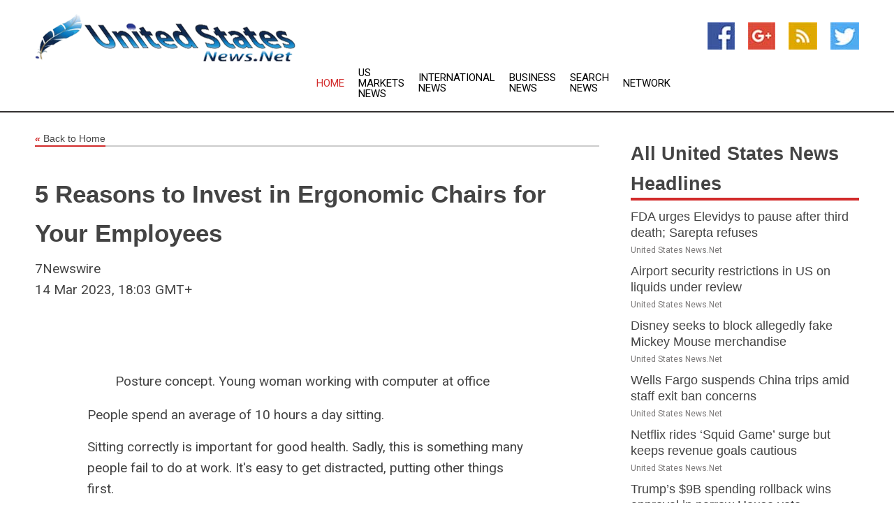

--- FILE ---
content_type: text/html; charset=utf-8
request_url: https://www.unitedstatesnews.net/news/273627987/5-reasons-to-invest-in-ergonomic-chairs-for-your-employees
body_size: 14440
content:
<!doctype html>
<html lang="en">
<head>
    <meta name="Powered By" content="Kreatio Platform" />
  <link rel="canonical" href="https://www.unitedstatesnews.net/news/273627987/5-reasons-to-invest-in-ergonomic-chairs-for-your-employees"/>
  <meta charset="utf-8"/>
  <meta http-equiv="X-UA-Compatible" content="IE=edge"/>
  <meta name="viewport" content="width=device-width, initial-scale=1, maximum-scale=1, user-scalable=no"/>
    <title>5 Reasons to Invest in Ergonomic Chairs for Your Employees</title>
  <meta name="title" content="5 Reasons to Invest in Ergonomic Chairs for Your Employees">
  <meta name="description" content="Posture concept. Young woman working with computer at office   People spend an average of 10 hours a day sitting.   Sitting correctly is important for good health...."/>
  <meta name="keywords" content="us news, news us, united states, us, usa, america, us news, usa news, united states news, us news headlines, usa today, cnn, cbs news, abc news, fox news, the white house, president of the us, george w. bush, nfl, mlb, nba, nhl, college sports, usa today newspaper, national football league, major league baseball, national hockey league, new york stock exchange, us markets, nasdaq, travel, us hotels, us, us newspapers, us media, united states, us newspapers, united states newspapers, finance, business, us weather, united states weather, united states newspapers, american newspapers, us sports, map of us, us news, united states map, us airlines, us rotary clubs, us rotary meeting times, currencies, ustv guide, television, schedules, us dollar, us newspaper, us news paper, news about us, usa newspapers"/>
  <meta name="news_keywords" content="us news, news us, united states, us, usa, america, us news, usa news, united states news, us news headlines, usa today, cnn, cbs news, abc news, fox news, the white house, president of the us, george w. bush, nfl, mlb, nba, nhl, college sports, usa today newspaper, national football league, major league baseball, national hockey league, new york stock exchange, us markets, nasdaq, travel, us hotels, us, us newspapers, us media, united states, us newspapers, united states newspapers, finance, business, us weather, united states weather, united states newspapers, american newspapers, us sports, map of us, us news, united states map, us airlines, us rotary clubs, us rotary meeting times, currencies, ustv guide, television, schedules, us dollar, us newspaper, us news paper, news about us, usa newspapers" />
  <meta name="robots" content="index, follow" />
  <meta name="revisit-after" content="1 Day" />
  <meta property="og:title" content="5 Reasons to Invest in Ergonomic Chairs for Your Employees" />
  <meta property="og:site_name" content="United States News" />
  <meta property="og:url" content="https://www.unitedstatesnews.net/news/273627987/5-reasons-to-invest-in-ergonomic-chairs-for-your-employees" />
  <meta property="og:description" content="Posture concept. Young woman working with computer at office   People spend an average of 10 hours a day sitting.   Sitting correctly is important for good health...."/>
  <meta property="og:image" content="" />
  <meta property="og:type" content="article" />
  <meta property="og:locale" content="en_US" />
  <meta name="twitter:card" content="summary_large_image" />
  <meta name="twitter:site" content="@United States News" />
  <meta name="twitter:title" content="5 Reasons to Invest in Ergonomic Chairs for Your Employees" />
  <meta name="twitter:description" content="Posture concept. Young woman working with computer at office   People spend an average of 10 hours a day sitting.   Sitting correctly is important for good health...."/>
  <meta name="twitter:image" content="" />

  <link rel="shortcut icon" href="https://assets.kreatio.net/web/newsnet/favicons/favicon.ico"/>
  <link rel="stylesheet" type="text/css" href="https://assets.kreatio.net/web/newsnet/css/foundation.min.css">
  <link rel="stylesheet" type="text/css" href="https://assets.kreatio.net/web/newsnet/css/red_style.css">
  <link rel="stylesheet" type="text/css" href="https://cdnjs.cloudflare.com/ajax/libs/font-awesome/4.6.3//css/font-awesome.css">
  <script src="https://assets.kreatio.net/web/newsnet/js/app.js"></script>
  <link rel="stylesheet" href="https://cdnjs.cloudflare.com/ajax/libs/tinymce/6.8.2/skins/ui/oxide/skin.min.css">
  <script async src='https://securepubads.g.doubleclick.net/tag/js/gpt.js'></script>
  <script src='https://www.google.com/recaptcha/api.js'></script>
  <script>window.googletag = window.googletag || {cmd: []};
  googletag.cmd.push(function () {
      googletag.defineSlot('/21806386006/Bigpond_TOP/uaenews.net', [[970, 250], [728, 90], [970, 90]], 'div-gpt-ad-3852326-1')
          .addService(googletag.pubads());
      googletag.defineSlot('/21806386006/Bigpond_TOP/uaenews.net', [[300, 250], [300, 600], [160, 600], [120, 600], [320, 50]], 'div-gpt-ad-3852326-2')
          .addService(googletag.pubads());
      googletag.defineOutOfPageSlot('/21806386006/Bigpond_TOP/uaenews.net', 'div-gpt-ad-3852326-3')
          .addService(googletag.pubads());
      googletag.defineSlot('/21806386006/Bigpond_TOP/uaenews.net', [[1, 1]], 'div-gpt-ad-3852326-4')
          .addService(googletag.pubads());

      googletag.pubads().enableSingleRequest();
      googletag.pubads().collapseEmptyDivs();
      googletag.pubads().setCentering(true);
      googletag.enableServices();
  });</script>
  <script async src="https://paht.tech/c/uaenews.net.js"></script>

  <script type="text/javascript">
      window._mNHandle = window._mNHandle || {};
      window._mNHandle.queue = window._mNHandle.queue || [];
      medianet_versionId = "3121199";
  </script>
    <!-- taboola-->
    <script type="text/javascript">
        window._taboola = window._taboola || [];
        _taboola.push({article: 'auto'});
        !function (e, f, u, i) {
            if (!document.getElementById(i)) {
                e.async = 1;
                e.src = u;
                e.id = i;
                f.parentNode.insertBefore(e, f);
            }
        }(document.createElement('script'),
            document.getElementsByTagName('script')[0],
            '//cdn.taboola.com/libtrc/newsnet-network/loader.js',
            'tb_loader_script');
        if (window.performance && typeof window.performance.mark == 'function') {
            window.performance.mark('tbl_ic');
        }
    </script>
    <!--taboola-->
  <style>
      .tox .tox-statusbar {
          display: none !important;
      }
      .red{
          color: red;
      }
      .text h1,
      .text h2,
      .text h3,
      .text h4,
      .text h5,
      .text h6{
          font-size: 24px !important;
          font-weight: 700 !important;
      }
  </style>
</head>
<body>
<!-- header -->
  <!-- Component :: Main-Header--> 
<div class="row expanded header">
  <div class="large-4 columns logo hide-for-small-only">
    <a href="/"><img src="https://assets.kreatio.net/nn_logos/united-states-news.png" alt="United States News"></a></div>

  <div class="large-6 columns navigation">
    <div class="title-bar show-for-small-only"
         data-responsive-toggle="navigation-menu" data-hide-for="medium">
      <button class="menu-icon" type="button" data-toggle></button>
      <div class="title-bar-title" style="margin: 0 20px;">
        <a href="/"><img width="200px" src="https://assets.kreatio.net/nn_logos/united-states-news.png"></a>
      </div>
    </div>
    <div class="top-bar" id="navigation-menu">
      <div class="top-bar-left">
        <ul class="dropdown menu" data-dropdown-menu>
          <li class="active"><a href="/">Home</a></li>
            <li>
              <a href="/category/us-markets-news">US Markets
                News</a>
            </li>
            <li>
              <a href="/category/breaking-international-news">International
                News</a>
            </li>
            <li>
              <a href="/category/breaking-business-news">Business
                News</a>
            </li>
          <li><a href="/archive">Search News</a></li>
          <li><a href="http://www.themainstreammedia.com/">Network</a></li>
        </ul>
      </div>
    </div>
  </div>

  <div class="large-2 columns socail_icon hide-for-small-only">
    <ul class="menu float-right">
      <li><a href="http://www.facebook.com/pages/United-States-NewsNet/151185874927570" target="_blank"><img
        src="https://assets.kreatio.net/web/newsnet/images/facebook.jpg"
        alt="facebook"></a></li>
      <li><a href="https://plus.google.com/117578942167075253906" target="_blank"><img
        src="https://assets.kreatio.net/web/newsnet/images/google_pls.jpg"
        alt="google"></a></li>
      <li><a href="https://feeds.unitedstatesnews.net/rss/420d9e49bcaa69d0" target="_blank"><img
        src="https://assets.kreatio.net/web/newsnet/images/rss_feed.jpg"
        alt="rss"></a></li>
      <li><a href="https://twitter.com/usnewsnow" target="_blank"><img
        src="https://assets.kreatio.net/web/newsnet/images/twitter.jpg"
        alt="twitter"></a></li>
    </ul>
      <!-- Component :: Header-Date--> 
<div class="remote_component" id = 587f77c1-772e-d205-d833-e133cfdf98e0></div>


  </div>
</div>


<!-- End of header -->

<!-- Ads -->
<div class="row expanded ad_temp">

  <!-- Ad 728x90 (TOP) -->
  <div
    class="large-12 medium-12 columns text-left top_add hide-for-small-only">

    <center>
      <div id='div-gpt-ad-3852326-1'>
        <script>
            googletag.cmd.push(function () {
                googletag.display('div-gpt-ad-3852326-1');
            });
        </script>
      </div>
    </center>

  </div>
  <!-- End of ad -->

</div>
<!-- End of ads -->


<div class="row expanded content">
  <div class="large-9 medium-8 columns left_content">
    <div class="row expanded breadcrum">
      <div class="large-12 medium-12 columns">
        <h4>
          <span><a href="/"><i>«</i>Back to Home</a></span>
        </h4>
      </div>
    </div>
    <div class="row expanded single_news">
  <div class="large-12 columns">
    <div class="article_image">
    </div>
    <div class="title_text">
      <h2>
        <a href="#">5 Reasons to Invest in Ergonomic Chairs for Your Employees</a>
      </h2>
      <p>7Newswire
        <br>14 Mar 2023, 18:03 GMT+
          </p>
    </div>
    <div class="detail_text">
      <div class="text">
            <p><figure id="attachment_34272" style="width: 736px" class="wp-caption alignnone"><figure class="tinymce-insert-asset-center" ><img class=" wp-image-34272" src="https://www.7newswire.com/wp-content/uploads/2023/03/load-image-7.jpeg" alt="" width="736" height="560"></figure><figcaption class="caption">Posture concept. Young woman working with computer at office</figcaption></figure></p>
<p>People spend an average of 10 hours a day sitting.</p>
<p>Sitting correctly is important for good health. Sadly, this is something many people fail to do at work. It's easy to get distracted, putting other things first.</p>
<p>Does your staff suffer from back or neck pain because of sitting in the wrong position at work? Have you noticed an increase in other medical issues among employees?</p>
<p>If the answer is yes, it's time for you to make a change. We'll describe the advantages of these ergonomic chairs and illustrate why bosses should invest in one for all employees.</p>
<p>Read on to learn more.</p><p><ol></p><p><li><strong> Provide Comfort</strong></li></p><p></ol></p><p>Ergonomic chairs provide a high level of comfort for employees. This is by helping improve their posture and providing optimal support where needed. They have settings that can be changed to fit different body sizes and shapes, as well as armrests and footrests that can be moved.</p>
<p>Furthermore, ergonomic solutions reduce the risk of experiencing back pains, which can be caused by sitting in poorly designed chairs for long hours. So, employees who spend most of their time at a desk or in a chair can benefit from ergonomic chairs. This gives them the support they need to keep their bodies in the right position.</p>
<p>When buying a chair, make sure to look for a company that has <a href="https://ergotronix.com/">Lift assist devices for manufacturing</a>. This is so it will be easy for you to look for other companies for essential chair parts.</p><p><ol start="2"></p><p><li><strong> Reduce Stress</strong></li></p><p></ol></p><p>Ergonomic chairs help reduce stress for employees in work environments. When workers' backs and necks are adequately supported, they can stay at their desks and work without getting tired or sore.</p>
<p>This leads to improved mental clarity, improved mood, and even less likelihood of feelings of <a href="https://www.emedihealth.com/mental-health/warning-signs-depression#types_of_depression">anxiety or depression</a>. In short, ergonomic chairs are an investment that can reduce stress and create a happier, healthier work environment.</p><p><ol start="3"></p><p><li><strong> Improve Productivity</strong></li></p><p></ol></p><p>Investing in ergonomic chairs for your employees can drastically improve productivity. It prevents physical strain on the spine and muscles, which means that employees can focus more on the tasks they need to get done.</p>
<p>Proper sitting results in better blood flow and more focus on the task. With less physical discomfort, employees can stay more focused on the job and get it done in less time. Buying ergonomic chairs is a great way to make sure your employees are happier and healthier, as well as more productive.</p><p><ol start="4"></p><p><li><strong> Reduce Absenteeism</strong></li></p><p></ol></p><p>Ergonomics chairs are an excellent investment for employers looking to reduce absenteeism. Ergonomic chairs can help prevent <a href="https://www.cdc.gov/workplacehealthpromotion/health-strategies/musculoskeletal-disorders/index.html">musculoskeletal disorders</a> that cause musculoskeletal pain. It also reduces lower back pain and even improves the alignment of the spine.</p>
<p>Employee engagement and morale can also be improved with ergonomic chairs. Getting your employees ergonomic chairs is a good way to cut down on absences and make the workplace better for everyone.</p><p><ol start="5"></p><p><li><strong> Less Risk Cost</strong></li></p><p></ol></p><p>Ergonomic chairs are a vital and cost-effective investment for the overall health of your employees. It can play an important role in the company's overall health and safety program.</p>
<p>Investing in ergonomic chairs for your employees can provide a healthier, more comfortable workplace and help reduce your overall risk cost.</p>
<p><strong>Invest in Ergonomic Chairs Today!</strong></p>
<p>By investing in ergonomic chairs for your employees, you can provide them with improved comfort and productivity, reduced strain and tension, increased morale, and much more.</p>
<p>Investing in the health and well-being of your employees is always a great idea that will pay you back in dividends!</p>
Do you want to find more helpful info? Check out more of our guides on our blog today! 
        <p></p>
      </div>
    </div>
  </div>
  <div class="large-12 medium-12 columns share_icon">
    <h3>
      <span><a href="#">Share article:</a></span>
    </h3>
    <div class="sharethis-inline-share-buttons"></div>
  </div>
  <div class="large-12 medium-12 columns hide-for-small-only">
    <div class="detail_text">
      <div id="contentad338226"></div>
      <script type="text/javascript">
          (function (d) {
              var params =
                  {
                      id: "d5a9be96-e246-4ac5-9d21-4b034439109c",
                      d: "ZGVsaGluZXdzLm5ldA==",
                      wid: "338226",
                      cb: (new Date()).getTime()
                  };

              var qs = [];
              for (var key in params) qs.push(key + '=' + encodeURIComponent(params[key]));
              var s = d.createElement('script');
              s.type = 'text/javascript';
              s.async = true;
              var p = 'https:' == document.location.protocol ? 'https' : 'http';
              s.src = p + "://api.content-ad.net/Scripts/widget2.aspx?" + qs.join('&');
              d.getElementById("contentad338226").appendChild(s);
          })(document);
      </script>
    </div>
  </div>
</div>

    <div class="column row collapse show-for-small-only">
      <div class="large-12 medium-12 columns">

        <div id='div-gpt-ad-3852326-2'>
          <script>
              googletag.cmd.push(function() {
                  googletag.display('div-gpt-ad-3852326-2');
              });
          </script>
        </div>

      </div>
    </div>
    <!-- Ad 600x250 -->
    <div class="row column collapse">
      <div class="large-12 medium-12 columns">

        <div id="318873353">
          <script type="text/javascript">
              try {
                  window._mNHandle.queue.push(function (){
                      window._mNDetails.loadTag("318873353", "600x250", "318873353");
                  });
              }
              catch (error) {}
          </script>
        </div>

      </div>
    </div>
    <!-- End of ad -->
    <!-- Taboola -->
    <div class="row column collapse">
  <div class="large-12 medium-12 columns">

    <div id="taboola-below-article-thumbnails"></div>
    <script type="text/javascript">
        window._taboola = window._taboola || [];
        _taboola.push({
            mode: 'alternating-thumbnails-a',
            container: 'taboola-below-article-thumbnails',
            placement: 'Below Article Thumbnails',
            target_type: 'mix'
        });
    </script>

  </div>
</div>

    <!-- Taboola -->
    <div class="row expanded moreus_news" ng-controller="MoreCtrl">
  <div class="large-12 medium-12 columns">
    <h3><span>More United States News</span></h3>
    <a href="/category/us-news" class="access_more">Access More</a>
  </div>
    <div class="large-6 columns">
        <div class="media-object">
          <div class="media-object-section">
            <a href="/news/278455917/fda-urges-elevidys-to-pause-after-third-death-sarepta-refuses">
              <img src="https://image.chitra.live/api/v1/wps/3c90723/2f40532a-cd98-4055-a53c-59c2a93f7f84/1/Serepta-1-200x200.jpg" width="153px">
            </a>
          </div>
          <div class="media-object-section">
            <h5><a title="" href="/news/278455917/fda-urges-elevidys-to-pause-after-third-death-sarepta-refuses">FDA urges Elevidys to pause after third death; Sarepta refuses</a>
</h5>
            <p class="date">United States News.Net</p>
          </div>
        </div>
        <div class="media-object">
          <div class="media-object-section">
            <a href="/news/278453367/airport-security-restrictions-in-us-on-liquids-under-review">
              <img src="https://image.chitra.live/api/v1/wps/853a88a/2054ffaf-2648-47d0-ae61-c2045d538516/2/6-liquids-1-200x200.jpg" width="153px">
            </a>
          </div>
          <div class="media-object-section">
            <h5><a title="" href="/news/278453367/airport-security-restrictions-in-us-on-liquids-under-review">Airport security restrictions in US on liquids under review</a>
</h5>
            <p class="date">United States News.Net</p>
          </div>
        </div>
        <div class="media-object">
          <div class="media-object-section">
            <a href="/news/278453434/disney-seeks-to-block-allegedly-fake-mickey-mouse-merchandise">
              <img src="https://image.chitra.live/api/v1/wps/1f5f5c9/b38566ec-eb12-4aa4-8d0a-fdb60b970b0c/1/8-Walt-Disney-200x200.jpg" width="153px">
            </a>
          </div>
          <div class="media-object-section">
            <h5><a title="" href="/news/278453434/disney-seeks-to-block-allegedly-fake-mickey-mouse-merchandise">Disney seeks to block allegedly fake Mickey Mouse merchandise</a>
</h5>
            <p class="date">United States News.Net</p>
          </div>
        </div>
        <div class="media-object">
          <div class="media-object-section">
            <a href="/news/278453348/wells-fargo-suspends-china-trips-amid-staff-exit-ban-concerns">
              <img src="https://image.chitra.live/api/v1/wps/683f983/c6aed239-67f3-434f-90f5-1e2fdf540c81/2/3-Wells-Fargo-200x200.jpg" width="153px">
            </a>
          </div>
          <div class="media-object-section">
            <h5><a title="" href="/news/278453348/wells-fargo-suspends-china-trips-amid-staff-exit-ban-concerns">Wells Fargo suspends China trips amid staff exit ban concerns</a>
</h5>
            <p class="date">United States News.Net</p>
          </div>
        </div>
        <div class="media-object">
          <div class="media-object-section">
            <a href="/news/278453312/netflix-rides-‘squid-game’-surge-but-keeps-revenue-goals-cautious">
              <img src="https://image.chitra.live/api/v1/wps/54e1a24/1d356666-0f99-464e-9b13-39495a85a103/2/2-Squid-Games-1-200x200.jpg" width="153px">
            </a>
          </div>
          <div class="media-object-section">
            <h5><a title="" href="/news/278453312/netflix-rides-‘squid-game’-surge-but-keeps-revenue-goals-cautious">Netflix rides ‘Squid Game’ surge but keeps revenue goals cautious</a>
</h5>
            <p class="date">United States News.Net</p>
          </div>
        </div>
        <div class="media-object">
          <div class="media-object-section">
            <a href="/news/278453359/trump’s-usd9b-spending-rollback-wins-approval-in-narrow-house-vote">
              <img src="https://image.chitra.live/api/v1/wps/55d061e/193f79d1-bfd4-4150-b35c-a96adc7c1466/2/8-Donald-Trump-200x200.jpg" width="153px">
            </a>
          </div>
          <div class="media-object-section">
            <h5><a title="" href="/news/278453359/trump’s-usd9b-spending-rollback-wins-approval-in-narrow-house-vote">Trump’s $9B spending rollback wins approval in narrow House vote</a>
</h5>
            <p class="date">United States News.Net</p>
          </div>
        </div>
        <div class="media-object">
          <div class="media-object-section">
            <a href="/news/278453275/ai-adoption-triggers-job-cuts-at-amazon-web-services-unit">
              <img src="https://image.chitra.live/api/v1/wps/f14d34f/e75e3ea0-7242-4c22-981f-aeb556a998aa/2/1-AWS-1-200x200.jpg" width="153px">
            </a>
          </div>
          <div class="media-object-section">
            <h5><a title="" href="/news/278453275/ai-adoption-triggers-job-cuts-at-amazon-web-services-unit">AI adoption triggers job cuts at Amazon Web Services unit</a>
</h5>
            <p class="date">United States News.Net</p>
          </div>
        </div>
        <div class="media-object">
          <div class="media-object-section">
            <a href="/news/278451394/trump-touts-coke-cane-sugar-move-amid-food-policy-push">
              <img src="https://image.chitra.live/api/v1/wps/8f0d5f7/9a6b5882-89dc-49a2-a8f7-d61dfedfd1fe/0/Coca-Cola-factory-200x200.jpg" width="153px">
            </a>
          </div>
          <div class="media-object-section">
            <h5><a title="" href="/news/278451394/trump-touts-coke-cane-sugar-move-amid-food-policy-push">Trump touts Coke cane sugar move amid food policy push</a>
</h5>
            <p class="date">United States News.Net</p>
          </div>
        </div>
        <div class="media-object">
          <div class="media-object-section">
            <a href="/news/278451386/weight-loss-drug-prices-prompt-rethink-of-us-health-benefits">
              <img src="https://image.chitra.live/api/v1/wps/ab104d9/f046fd7f-a63d-4c60-864f-9eee453c8fb0/1/weight-loss-spending-2-200x200.jpg" width="153px">
            </a>
          </div>
          <div class="media-object-section">
            <h5><a title="" href="/news/278451386/weight-loss-drug-prices-prompt-rethink-of-us-health-benefits">Weight-loss drug prices prompt rethink of US health benefits</a>
</h5>
            <p class="date">United States News.Net</p>
          </div>
        </div>
        <div class="media-object">
          <div class="media-object-section">
            <a href="/news/278448790/high-stakes-miami-trial-puts-tesla’s-safety-claims-under-scrutiny">
              <img src="https://image.chitra.live/api/v1/wps/cf28fb8/9c345440-7225-4e35-955f-436d79cdb8b2/2/6-Tesla-Autopilot-1-200x200.jpg" width="153px">
            </a>
          </div>
          <div class="media-object-section">
            <h5><a title="" href="/news/278448790/high-stakes-miami-trial-puts-tesla’s-safety-claims-under-scrutiny">High-stakes Miami trial puts Tesla’s safety claims under scrutiny</a>
</h5>
            <p class="date">United States News.Net</p>
          </div>
        </div>
        <div class="media-object">
          <div class="media-object-section">
            <a href="/news/278448812/tourist-tradition-under-fire-as-carriage-driver-faces-cruelty-charge">
              <img src="https://image.chitra.live/api/v1/wps/eb4e834/17503e8d-6de3-49f3-a006-bf0a3cbddc17/1/8-New-York-carriage-200x200.jpg" width="153px">
            </a>
          </div>
          <div class="media-object-section">
            <h5><a title="" href="/news/278448812/tourist-tradition-under-fire-as-carriage-driver-faces-cruelty-charge">Tourist tradition under fire as carriage driver faces cruelty charge</a>
</h5>
            <p class="date">United States News.Net</p>
          </div>
        </div>
    </div>
    <div class="large-6 columns">
        <div class="media-object">
          <div class="media-object-section">
            <a href="/news/278451384/researchers-hackers-with-china-ties-hit-taiwan-chip-supply">
              <img src="https://image.chitra.live/api/v1/wps/bca4aa1/91a305e9-158b-4ffc-af46-81e69436e9ae/1/Chinese-hackers-1-200x200.jpg" width="153px">
            </a>
          </div>
          <div class="media-object-section">
            <h5><a title="" href="/news/278451384/researchers-hackers-with-china-ties-hit-taiwan-chip-supply">Researchers: Hackers with China ties hit Taiwan chip supply</a>
</h5>
            <p class="date">United States News.Net</p>
          </div>
        </div>
        <div class="media-object">
          <div class="media-object-section">
            <a href="/news/278448781/apple-signs-major-us-rare-earth-magnet-deal-with-mp-materials">
              <img src="https://image.chitra.live/api/v1/wps/d83c85c/86c15f82-0c89-4cb5-bf48-100ff7187ae7/1/pexels-jun-wai-chin-2153759515-32890115-200x200.jpg" width="153px">
            </a>
          </div>
          <div class="media-object-section">
            <h5><a title="" href="/news/278448781/apple-signs-major-us-rare-earth-magnet-deal-with-mp-materials">Apple signs major US rare earth magnet deal with MP Materials</a>
</h5>
            <p class="date">United States News.Net</p>
          </div>
        </div>
        <div class="media-object">
          <div class="media-object-section">
            <a href="/news/278446336/medvedev-mocks-trump’s-threats-as-kremlin-stays-defiant">
              <img src="https://image.chitra.live/api/v1/wps/8bee28b/d004c021-e9c4-48de-96d9-58f160dbce7a/1/5-Dmitry-Medvedev-200x200.jpg" width="153px">
            </a>
          </div>
          <div class="media-object-section">
            <h5><a title="" href="/news/278446336/medvedev-mocks-trump’s-threats-as-kremlin-stays-defiant">Medvedev mocks Trump’s threats as Kremlin stays defiant</a>
</h5>
            <p class="date">United States News.Net</p>
          </div>
        </div>
        <div class="media-object">
          <div class="media-object-section">
            <a href="/news/278448783/cfpb-paralyzed-as-staff-paid-to-wait-mission-dismantled-under-trump">
              <img src="https://image.chitra.live/api/v1/wps/400fa4e/3af73bdd-4a2c-4cb5-9262-683bfb6c66eb/1/5-Consumer-Financial-200x200.jpg" width="153px">
            </a>
          </div>
          <div class="media-object-section">
            <h5><a title="" href="/news/278448783/cfpb-paralyzed-as-staff-paid-to-wait-mission-dismantled-under-trump">CFPB paralyzed as staff paid to wait, mission dismantled under Trump</a>
</h5>
            <p class="date">United States News.Net</p>
          </div>
        </div>
        <div class="media-object">
          <div class="media-object-section">
            <a href="/news/278448772/synthetic-food-dyes-to-be-removed-from-us-ice-creams-by-2028">
              <img src="https://image.chitra.live/api/v1/wps/387fd7c/032e004f-8bf8-4835-b04d-e43e8b1ef71c/1/Icreacream-200x200.jpg" width="153px">
            </a>
          </div>
          <div class="media-object-section">
            <h5><a title="" href="/news/278448772/synthetic-food-dyes-to-be-removed-from-us-ice-creams-by-2028">Synthetic food dyes to be removed from US ice creams by 2028</a>
</h5>
            <p class="date">United States News.Net</p>
          </div>
        </div>
        <div class="media-object">
          <div class="media-object-section">
            <a href="/news/278446354/park-service-under-fire-for-delayed-response-to-grand-canyon-blaze">
              <img src="https://image.chitra.live/api/v1/wps/fe53c94/725352bf-f2ec-44a9-a4cb-38e1b9523618/1/8-Grand-Canyon-Lodge-200x200.jpg" width="153px">
            </a>
          </div>
          <div class="media-object-section">
            <h5><a title="" href="/news/278446354/park-service-under-fire-for-delayed-response-to-grand-canyon-blaze">Park service under fire for delayed response to Grand Canyon blaze</a>
</h5>
            <p class="date">United States News.Net</p>
          </div>
        </div>
        <div class="media-object">
          <div class="media-object-section">
            <a href="/news/278448771/prices-climb-on-appliances-food-as-tariff-costs-hit-home">
              <img src="https://image.chitra.live/api/v1/wps/988184a/3f5cf7a4-c3eb-4591-8f2e-bf3bf25d1776/1/inflation-200x200.jpg" width="153px">
            </a>
          </div>
          <div class="media-object-section">
            <h5><a title="" href="/news/278448771/prices-climb-on-appliances-food-as-tariff-costs-hit-home">Prices climb on appliances, food as tariff costs hit home</a>
</h5>
            <p class="date">United States News.Net</p>
          </div>
        </div>
        <div class="media-object">
          <div class="media-object-section">
            <a href="/news/278446327/axiom-4-crew-splashes-down-off-u-s-coast-after-iss-mission">
              <img src="https://image.chitra.live/api/v1/wps/4a31565/24fa9a4f-c32e-4022-bad7-c53c3e53e028/2/Space-1-200x200.jpg" width="153px">
            </a>
          </div>
          <div class="media-object-section">
            <h5><a title="" href="/news/278446327/axiom-4-crew-splashes-down-off-u-s-coast-after-iss-mission">Axiom-4 crew splashes down off U.S. coast after ISS mission</a>
</h5>
            <p class="date">United States News.Net</p>
          </div>
        </div>
        <div class="media-object">
          <div class="media-object-section">
            <a href="/news/278446379/india-gets-tesla-model-y-launch-highest-priced-globally">
              <img src="https://image.chitra.live/api/v1/wps/8feec9d/30dc8c11-da86-4b83-af5c-67680b26ace9/1/6-Tesla-Model-Y-200x200.jpg" width="153px">
            </a>
          </div>
          <div class="media-object-section">
            <h5><a title="" href="/news/278446379/india-gets-tesla-model-y-launch-highest-priced-globally">India gets Tesla Model Y launch, highest priced globally</a>
</h5>
            <p class="date">United States News.Net</p>
          </div>
        </div>
        <div class="media-object">
          <div class="media-object-section">
            <a href="/news/278444185/outrage-grows-as-doj-fbi-block-release-of-epstein-files">
              <img src="https://image.chitra.live/api/v1/wps/620332c/932a4c52-16a9-4049-8244-aaf9d13c54f1/2/5-Bondi-200x200.jpg" width="153px">
            </a>
          </div>
          <div class="media-object-section">
            <h5><a title="" href="/news/278444185/outrage-grows-as-doj-fbi-block-release-of-epstein-files">Outrage grows as DOJ, FBI block release of Epstein files</a>
</h5>
            <p class="date">United States News.Net</p>
          </div>
        </div>
    </div>
</div>

    <div class="column row collapse show-for-small-only">
      <div class="large-12 medium-12 columns">

        <div id='div-gpt-ad-3852326-2'>
          <script>
              googletag.cmd.push(function() {
                  googletag.display('div-gpt-ad-3852326-2');
              });
          </script>
        </div>

      </div>
    </div>
    <div class="row expanded">
      <div class="large-12 medium-12 columns">
        <div class="row expanded signupnws">
          <div class="large-6 columns">
            <h2>Sign up for United States News</h2>
            <p>a daily newsletter full of things to discuss over
              drinks.and the great thing is that it's on the house!</p>
          </div>
          <div class="large-6 columns">
            <form
              action="https://subscription.themainstreammedia.com/?p=subscribe"
              method="post">
              <input type="text" name="email" placeholder="Your email address"
                     required>
              <button type="submit" class="button">Submit</button>
            </form>
          </div>
        </div>
      </div>
    </div>
    <div class="row expanded single_news">
      <div
        class="large-12 medium-12 columns text-center hide-for-small-only">
        <div class="detail_text"></div>
      </div>
    </div>
  </div>
  <!-- Side bar -->
    <div class="large-3 medium-4 columns right_sidebar">
    <!-- weather -->
    <div
      class="large-12 medium-12 columns text-right hide-for-small-only">
      <div class="row collapse">
        <div class="large-12 columns text-center">
          <strong style="font-size: 45px;"></strong> <span></span>
        </div>
      </div>
      <div class="row collapse">
        <div class="large-12 columns text-center">
          <span></span>
        </div>
      </div>
    </div>
    <!-- End of weather -->

    <!-- All headlines -->
    <div class="row column headline">
  <div class="large-12 medium-12 columns">
    <h3>
      <span><a href="/category/us-news">All United States News Headlines</a></span>
    </h3>
    <div class="outer_head">
        <div class="single_head">
          <h6>
            <a title="" href="/news/278455917/fda-urges-elevidys-to-pause-after-third-death-sarepta-refuses">FDA urges Elevidys to pause after third death; Sarepta refuses</a>

          </h6>
          <p class="date">United States News.Net</p>
        </div>
        <div class="single_head">
          <h6>
            <a title="" href="/news/278453367/airport-security-restrictions-in-us-on-liquids-under-review">Airport security restrictions in US on liquids under review</a>

          </h6>
          <p class="date">United States News.Net</p>
        </div>
        <div class="single_head">
          <h6>
            <a title="" href="/news/278453434/disney-seeks-to-block-allegedly-fake-mickey-mouse-merchandise">Disney seeks to block allegedly fake Mickey Mouse merchandise</a>

          </h6>
          <p class="date">United States News.Net</p>
        </div>
        <div class="single_head">
          <h6>
            <a title="" href="/news/278453348/wells-fargo-suspends-china-trips-amid-staff-exit-ban-concerns">Wells Fargo suspends China trips amid staff exit ban concerns</a>

          </h6>
          <p class="date">United States News.Net</p>
        </div>
        <div class="single_head">
          <h6>
            <a title="" href="/news/278453312/netflix-rides-‘squid-game’-surge-but-keeps-revenue-goals-cautious">Netflix rides ‘Squid Game’ surge but keeps revenue goals cautious</a>

          </h6>
          <p class="date">United States News.Net</p>
        </div>
        <div class="single_head">
          <h6>
            <a title="" href="/news/278453359/trump’s-usd9b-spending-rollback-wins-approval-in-narrow-house-vote">Trump’s $9B spending rollback wins approval in narrow House vote</a>

          </h6>
          <p class="date">United States News.Net</p>
        </div>
        <div class="single_head">
          <h6>
            <a title="" href="/news/278453275/ai-adoption-triggers-job-cuts-at-amazon-web-services-unit">AI adoption triggers job cuts at Amazon Web Services unit</a>

          </h6>
          <p class="date">United States News.Net</p>
        </div>
        <div class="single_head">
          <h6>
            <a title="" href="/news/278451394/trump-touts-coke-cane-sugar-move-amid-food-policy-push">Trump touts Coke cane sugar move amid food policy push</a>

          </h6>
          <p class="date">United States News.Net</p>
        </div>
        <div class="single_head">
          <h6>
            <a title="" href="/news/278451386/weight-loss-drug-prices-prompt-rethink-of-us-health-benefits">Weight-loss drug prices prompt rethink of US health benefits</a>

          </h6>
          <p class="date">United States News.Net</p>
        </div>
        <div class="single_head">
          <h6>
            <a title="" href="/news/278448790/high-stakes-miami-trial-puts-tesla’s-safety-claims-under-scrutiny">High-stakes Miami trial puts Tesla’s safety claims under scrutiny</a>

          </h6>
          <p class="date">United States News.Net</p>
        </div>
        <div class="single_head">
          <h6>
            <a title="" href="/news/278448812/tourist-tradition-under-fire-as-carriage-driver-faces-cruelty-charge">Tourist tradition under fire as carriage driver faces cruelty charge</a>

          </h6>
          <p class="date">United States News.Net</p>
        </div>
        <div class="single_head">
          <h6>
            <a title="" href="/news/278451384/researchers-hackers-with-china-ties-hit-taiwan-chip-supply">Researchers: Hackers with China ties hit Taiwan chip supply</a>

          </h6>
          <p class="date">United States News.Net</p>
        </div>
        <div class="single_head">
          <h6>
            <a title="" href="/news/278448781/apple-signs-major-us-rare-earth-magnet-deal-with-mp-materials">Apple signs major US rare earth magnet deal with MP Materials</a>

          </h6>
          <p class="date">United States News.Net</p>
        </div>
        <div class="single_head">
          <h6>
            <a title="" href="/news/278446336/medvedev-mocks-trump’s-threats-as-kremlin-stays-defiant">Medvedev mocks Trump’s threats as Kremlin stays defiant</a>

          </h6>
          <p class="date">United States News.Net</p>
        </div>
        <div class="single_head">
          <h6>
            <a title="" href="/news/278448783/cfpb-paralyzed-as-staff-paid-to-wait-mission-dismantled-under-trump">CFPB paralyzed as staff paid to wait, mission dismantled under Trump</a>

          </h6>
          <p class="date">United States News.Net</p>
        </div>
        <div class="single_head">
          <h6>
            <a title="" href="/news/278448772/synthetic-food-dyes-to-be-removed-from-us-ice-creams-by-2028">Synthetic food dyes to be removed from US ice creams by 2028</a>

          </h6>
          <p class="date">United States News.Net</p>
        </div>
        <div class="single_head">
          <h6>
            <a title="" href="/news/278446354/park-service-under-fire-for-delayed-response-to-grand-canyon-blaze">Park service under fire for delayed response to Grand Canyon blaze</a>

          </h6>
          <p class="date">United States News.Net</p>
        </div>
        <div class="single_head">
          <h6>
            <a title="" href="/news/278448771/prices-climb-on-appliances-food-as-tariff-costs-hit-home">Prices climb on appliances, food as tariff costs hit home</a>

          </h6>
          <p class="date">United States News.Net</p>
        </div>
        <div class="single_head">
          <h6>
            <a title="" href="/news/278446327/axiom-4-crew-splashes-down-off-u-s-coast-after-iss-mission">Axiom-4 crew splashes down off U.S. coast after ISS mission</a>

          </h6>
          <p class="date">United States News.Net</p>
        </div>
        <div class="single_head">
          <h6>
            <a title="" href="/news/278446379/india-gets-tesla-model-y-launch-highest-priced-globally">India gets Tesla Model Y launch, highest priced globally</a>

          </h6>
          <p class="date">United States News.Net</p>
        </div>
        <div class="single_head">
          <h6>
            <a title="" href="/news/278444185/outrage-grows-as-doj-fbi-block-release-of-epstein-files">Outrage grows as DOJ, FBI block release of Epstein files</a>

          </h6>
          <p class="date">United States News.Net</p>
        </div>
        <div class="single_head">
          <h6>
            <a title="" href="/news/278446318/meta-to-spend-big-on-ai-superclusters-eyes-long-term-lead">Meta to spend big on AI superclusters, eyes long-term lead</a>

          </h6>
          <p class="date">United States News.Net</p>
        </div>
        <div class="single_head">
          <h6>
            <a title="" href="/news/278458311/the-quiet-asian-engagement-everyone-should-be-watching">The quiet Asian engagement everyone should be watching</a>

          </h6>
          <p class="date">United States News.Net</p>
        </div>
        <div class="single_head">
          <h6>
            <a title="" href="/news/278458190/eu-prepared-to-stomach-uneven-deal-with-trump-bloomberg">EU prepared to stomach uneven deal with Trump  Bloomberg</a>

          </h6>
          <p class="date">United States News.Net</p>
        </div>
        <div class="single_head">
          <h6>
            <a title="" href="/news/278458080/trump-posts-ai-video-of-obama-being-arrested">Trump posts AI video of Obama being arrested</a>

          </h6>
          <p class="date">United States News.Net</p>
        </div>
        <div class="single_head">
          <h6>
            <a title="" href="/news/278458054/gujarat-mangoes-make-mark-in-international-markets-856-mt-exported-in-2024-25">Gujarat mangoes make mark in international markets, 856 MT exported in 2024-25</a>

          </h6>
          <p class="date">United States News.Net</p>
        </div>
        <div class="single_head">
          <h6>
            <a title="" href="/news/278457981/uae-shapes-sustainable-development-future-through-2045-sdg-report-global-survey">UAE shapes sustainable development future through 2045 SDG report, global survey</a>

          </h6>
          <p class="date">United States News.Net</p>
        </div>
        <div class="single_head">
          <h6>
            <a title="" href="/news/278457971/spsingapore-artistic-swimming-world-aquatics-championships-womens-duet-technical">(SP)SINGAPORE-ARTISTIC SWIMMING-WORLD AQUATICS CHAMPIONSHIPS-WOMEN&#39;S DUET TECHNICAL</a>

          </h6>
          <p class="date">United States News.Net</p>
        </div>
        <div class="single_head">
          <h6>
            <a title="" href="/news/278458081/iaea-applied-safeguards-for-190-states-iaea-report">IAEA Applied Safeguards for 190 States  IAEA Report </a>

          </h6>
          <p class="date">United States News.Net</p>
        </div>
        <div class="single_head">
          <h6>
            <a title="" href="/news/278457851/arjun-erigaisi-r-praggnanandhaa-finish-at-6th-7th-aronian-wins-freestyle-chess-grand-slam">Arjun Erigaisi, R Praggnanandhaa finish at 6th, 7th; Aronian wins Freestyle Chess Grand Slam</a>

          </h6>
          <p class="date">United States News.Net</p>
        </div>
        <div class="single_head">
          <h6>
            <a title="" href="/news/278457787/indian-equities-are-still-more-expensive-than-equities-of-developed-and-emerging-markets-report">Indian equities are still more expensive than equities of developed and emerging markets: Report</a>

          </h6>
          <p class="date">United States News.Net</p>
        </div>
        <div class="single_head">
          <h6>
            <a title="" href="/news/278457718/spgermany-berlin-swimming-rhine-ruhr-2025-fisu-world-university-games">(SP)GERMANY-BERLIN-SWIMMING-RHINE-RUHR 2025-FISU WORLD UNIVERSITY GAMES</a>

          </h6>
          <p class="date">United States News.Net</p>
        </div>
        <div class="single_head">
          <h6>
            <a title="" href="/news/278457653/dr-congo-and-rebels-pledge-to-sign-peace-deal">DR Congo and rebels pledge to sign peace deal</a>

          </h6>
          <p class="date">United States News.Net</p>
        </div>
        <div class="single_head">
          <h6>
            <a title="" href="/news/278457642/air-superiority-at-stake-why-india-must-consider-the-su-57-now">Air superiority at stake: Why India must consider the Su-57 now</a>

          </h6>
          <p class="date">United States News.Net</p>
        </div>
        <div class="single_head">
          <h6>
            <a title="" href="/news/278457555/motwani-jadeja-institute-for-american-studies-launched-in-new-york-to-strengthen-us-india-ties-through-education-and-diplomacy">Motwani Jadeja Institute for American Studies Launched in New York to Strengthen US-India Ties through Education and Diplomacy</a>

          </h6>
          <p class="date">United States News.Net</p>
        </div>
        <div class="single_head">
          <h6>
            <a title="" href="/news/278457554/prime-minister-should-come-and-make-a-statement-congress-mp-kc-venugopal">&quot;Prime Minister should come and make a statement&quot;: Congress MP KC Venugopal</a>

          </h6>
          <p class="date">United States News.Net</p>
        </div>
        <div class="single_head">
          <h6>
            <a title="" href="/news/278457485/soap-opera-icon-eileen-fulton-dies-at-91">Soap opera icon Eileen Fulton dies at 91</a>

          </h6>
          <p class="date">United States News.Net</p>
        </div>
        <div class="single_head">
          <h6>
            <a title="" href="/news/278457374/when-you-butcher-civilians-you-dont-get-a-pass-trump-backs-trf-terror-designation">&quot;When you butcher civilians, you don&#39;t get a pass&quot;: Trump backs TRF terror designation</a>

          </h6>
          <p class="date">United States News.Net</p>
        </div>
        <div class="single_head">
          <h6>
            <a title="" href="/news/278457205/explainer-why-trump-feud-with-musk-couldnt-break-america-spacex-dependence">Explainer: Why Trump&#39;s feud with Musk couldn&#39;t break America&#39;s SpaceX dependence?</a>

          </h6>
          <p class="date">United States News.Net</p>
        </div>
        <div class="single_head">
          <h6>
            <a title="" href="/news/278457111/news-analysis-crushing-electoral-blow-leaves-japan-ruling-bloc-on-shaky-ground">News Analysis: Crushing electoral blow leaves Japan&#39;s ruling bloc on shaky ground</a>

          </h6>
          <p class="date">United States News.Net</p>
        </div>
        <div class="single_head">
          <h6>
            <a title="" href="/news/278457100/netanyahus-corruption-trial-delayed-over-food-poisoning">Netanyahus corruption trial delayed over food poisoning</a>

          </h6>
          <p class="date">United States News.Net</p>
        </div>
        <div class="single_head">
          <h6>
            <a title="" href="/news/278457053/govt-avoiding-key-issues-congress-mp-jebi-mather-ahead-of-monsoon-session-of-parliament">&quot;Govt avoiding key issues&quot;: Congress MP Jebi Mather ahead of Monsoon Session of Parliament</a>

          </h6>
          <p class="date">United States News.Net</p>
        </div>
        <div class="single_head">
          <h6>
            <a title="" href="/news/278457049/us-house-of-representatives-passes-department-of-defence-appropriations-act-2026-allots-usd-500-million-for-taiwan">US House of Representatives passes Department of Defence Appropriations Act 2026, allots USD 500 million for Taiwan</a>

          </h6>
          <p class="date">United States News.Net</p>
        </div>
        <div class="single_head">
          <h6>
            <a title="" href="/news/278457046/trump-slams-another-wsj-report-denies-being-warned-against-firing-fed-chief-powell">Trump slams another WSJ report, denies being warned against firing Fed chief Powell</a>

          </h6>
          <p class="date">United States News.Net</p>
        </div>
        <div class="single_head">
          <h6>
            <a title="" href="/news/278457027/cubs-riding-high-in-nl-welcome-runs-hungry-royals">Cubs riding high in NL, welcome runs-hungry Royals</a>

          </h6>
          <p class="date">United States News.Net</p>
        </div>
        <div class="single_head">
          <h6>
            <a title="" href="/news/278457000/trump-posts-ai-generated-video-of-obama-arrested-by-fbi-says-no-one-above-law">Trump posts AI-generated video of Obama arrested by FBI, says &quot;No one above law&quot;</a>

          </h6>
          <p class="date">United States News.Net</p>
        </div>
        <div class="single_head">
          <h6>
            <a title="" href="/news/278456965/monsoon-session-of-parliament-congress-mp-imraan-masood-demands-answers-on-pahalgam-terror-attack">Monsoon Session of Parliament: Congress MP Imraan Masood demands answers on Pahalgam terror attack</a>

          </h6>
          <p class="date">United States News.Net</p>
        </div>
        <div class="single_head">
          <h6>
            <a title="" href="/news/278456964/congress-mp-gaurav-gogoi-moves-adjournment-motion-notice-in-lok-sabha-ahead-of-monsoon-session">Congress MP Gaurav Gogoi moves adjournment motion notice in Lok Sabha ahead of Monsoon Session</a>

          </h6>
          <p class="date">United States News.Net</p>
        </div>
        <div class="single_head">
          <h6>
            <a title="" href="/news/278456962/will-seek-answers-from-the-government-says-congress-leader-vijay-vasanth">&quot;Will seek answers from the government...&quot;, says Congress leader Vijay Vasanth</a>

          </h6>
          <p class="date">United States News.Net</p>
        </div>
        <div class="single_head">
          <h6>
            <a title="" href="/news/278456960/congress-kc-venugopal-moves-adjournment-to-discuss-grave-security-lapses-in-pahalgam-attack">Congress&#39; KC Venugopal moves adjournment to discuss &quot;grave security lapses&quot; in Pahalgam attack</a>

          </h6>
          <p class="date">United States News.Net</p>
        </div>
    </div>
  </div>
</div>



    <!-- Ad 300x600 (A) -->
    <div class="row column ad_600">
      <div class="large-12 medium-12 columns hide-for-small-only">

        <script id="mNCC" language="javascript">
            medianet_width = "300";
            medianet_height = "600";
            medianet_crid = "393315316";
            medianet_versionId = "3111299";
        </script>
        <script src="//contextual.media.net/nmedianet.js?cid=8CUG1R34Q"></script>

      </div>
    </div>
    <!-- End of ad -->

    <!-- Related News -->
    <div class=" row column business_news">
  <div class="large-12 medium-12 columns">
    <h3>
      <span>US Markets News</span>
    </h3>
      <div class="media-object">
        <div class="media-object-section">
          <a href="/news/278453275/ai-adoption-triggers-job-cuts-at-amazon-web-services-unit"><img width="153px" src="https://image.chitra.live/api/v1/wps/f14d34f/e75e3ea0-7242-4c22-981f-aeb556a998aa/2/1-AWS-1-200x200.jpg" alt="AI adoption triggers job cuts at Amazon Web Services unit"/></a>
        </div>
        <div class="media-object-section">
          <h6>
            <a title="" href="/news/278453275/ai-adoption-triggers-job-cuts-at-amazon-web-services-unit">AI adoption triggers job cuts at Amazon Web Services unit</a>

          </h6>
          <p class="date">United States News.Net</p>
        </div>
      </div>
      <div class="media-object">
        <div class="media-object-section">
          <a href="/news/278451386/weight-loss-drug-prices-prompt-rethink-of-us-health-benefits"><img width="153px" src="https://image.chitra.live/api/v1/wps/ab104d9/f046fd7f-a63d-4c60-864f-9eee453c8fb0/1/weight-loss-spending-2-200x200.jpg" alt="Weight-loss drug prices prompt rethink of US health benefits"/></a>
        </div>
        <div class="media-object-section">
          <h6>
            <a title="" href="/news/278451386/weight-loss-drug-prices-prompt-rethink-of-us-health-benefits">Weight-loss drug prices prompt rethink of US health benefits</a>

          </h6>
          <p class="date">United States News.Net</p>
        </div>
      </div>
      <div class="media-object">
        <div class="media-object-section">
          <a href="/news/278453664/wall-street-divided-as-week-ends"><img width="153px" src="https://image.chitra.live/api/v1/wps/11c5f15/d3a324fb-8226-4880-8af1-7ea61bc01cf1/0/Wall-st-200x200.jpg" alt="Wall Street divided as week ends "/></a>
        </div>
        <div class="media-object-section">
          <h6>
            <a title="" href="/news/278453664/wall-street-divided-as-week-ends">Wall Street divided as week ends </a>

          </h6>
          <p class="date">United States News.Net</p>
        </div>
      </div>
      <div class="media-object">
        <div class="media-object-section">
          <a href="/news/278448781/apple-signs-major-us-rare-earth-magnet-deal-with-mp-materials"><img width="153px" src="https://image.chitra.live/api/v1/wps/d83c85c/86c15f82-0c89-4cb5-bf48-100ff7187ae7/1/pexels-jun-wai-chin-2153759515-32890115-200x200.jpg" alt="Apple signs major US rare earth magnet deal with MP Materials"/></a>
        </div>
        <div class="media-object-section">
          <h6>
            <a title="" href="/news/278448781/apple-signs-major-us-rare-earth-magnet-deal-with-mp-materials">Apple signs major US rare earth magnet deal with MP Materials</a>

          </h6>
          <p class="date">United States News.Net</p>
        </div>
      </div>
      <div class="media-object">
        <div class="media-object-section">
          <a href="/news/278448783/cfpb-paralyzed-as-staff-paid-to-wait-mission-dismantled-under-trump"><img width="153px" src="https://image.chitra.live/api/v1/wps/400fa4e/3af73bdd-4a2c-4cb5-9262-683bfb6c66eb/1/5-Consumer-Financial-200x200.jpg" alt="CFPB paralyzed as staff paid to wait, mission dismantled under Trump"/></a>
        </div>
        <div class="media-object-section">
          <h6>
            <a title="" href="/news/278448783/cfpb-paralyzed-as-staff-paid-to-wait-mission-dismantled-under-trump">CFPB paralyzed as staff paid to wait, mission dismantled under Trump</a>

          </h6>
          <p class="date">United States News.Net</p>
        </div>
      </div>
      <div class="media-object">
        <div class="media-object-section">
          <a href="/news/278451455/u-s-stocks-jump-as-economy-outperforms"><img width="153px" src="https://image.chitra.live/api/v1/wps/7af495e/733c2509-0d5f-44b9-92b4-4206feac8356/1/US-stocks-rally-1-200x200.jpg" alt="U.S. stocks jump as economy outperforms"/></a>
        </div>
        <div class="media-object-section">
          <h6>
            <a title="" href="/news/278451455/u-s-stocks-jump-as-economy-outperforms">U.S. stocks jump as economy outperforms</a>

          </h6>
          <p class="date">United States News.Net</p>
        </div>
      </div>
    <div class="access_btn">
      <a href="/category/us-markets-news"
         class="access_more">Access More</a>
    </div>
  </div>
</div>

    <!-- End of Related News -->

    <!-- News Releases  -->
    <div class="row column news_releases">
  <div class="large-12 medium-12 columns">
    <div class="inner">
      <h3>News Releases</h3>
      <p>
        <span >United States News</span>.Net's News Release Publishing
        Service provides a medium for circulating your organization's
        news.
      </p>
      <form action="/news-releases" method="get">
        <button
          style="margin-left: 10px; font-size: 19px; font-family: Roboto, sans-serif;"
          href="/news-releases" type="submit" class="alert button">
          Click For Details</button>
      </form>
    </div>
  </div>
</div>

    <!-- End of News Releases  -->

    <div class=" row column business_news">
  <div class="large-12 medium-12 columns">
    <h3>
      <span>International News</span>
    </h3>
      <div class="media-object">
        <div class="media-object-section">
          <a href="Global outrage over Gaza - &quot;A disgrace to all of humanity&quot;"><img width="153px" src="https://image.chitra.live/api/v1/wps/b3b1003/8528d8de-6aad-45a1-a30f-e70efc0c7c2f/0/Gaza-2023-John-Hopkins-Uni-200x200.jpeg" alt="Allies of Israel outraged, Call for Immediate Gaza Ceasefire"/></a>
        </div>
        <div class="media-object-section">
          <h6>
            <a title="" href="/news/278458246/allies-of-israel-outraged-call-for-immediate-gaza-ceasefire">Allies of Israel outraged, Call for Immediate Gaza Ceasefire</a>

          </h6>
          <p class="date">United States News.Net</p>
        </div>
      </div>
      <div class="media-object">
        <div class="media-object-section">
          <a href="Noem suggests TSA may loosen liquid limits at airports"><img width="153px" src="https://image.chitra.live/api/v1/wps/853a88a/2054ffaf-2648-47d0-ae61-c2045d538516/2/6-liquids-1-200x200.jpg" alt="Airport security restrictions in US on liquids under review"/></a>
        </div>
        <div class="media-object-section">
          <h6>
            <a title="" href="/news/278453367/airport-security-restrictions-in-us-on-liquids-under-review">Airport security restrictions in US on liquids under review</a>

          </h6>
          <p class="date">United States News.Net</p>
        </div>
      </div>
      <div class="media-object">
        <div class="media-object-section">
          <a href="Propaganda and censorship plague Gaza&#39;s plight"><img width="153px" src="https://image.chitra.live/api/v1/wps/1d335cb/63c3d59c-4e55-4ae4-b608-cee355ecc769/2/Censored-200x200.jpg" alt="Truth, first casualty of war: no more so than in Gaza"/></a>
        </div>
        <div class="media-object-section">
          <h6>
            <a title="" href="/news/278455349/truth-first-casualty-of-war-no-more-so-than-in-gaza">Truth, first casualty of war: no more so than in Gaza</a>

          </h6>
          <p class="date">United States News.Net</p>
        </div>
      </div>
      <div class="media-object">
        <div class="media-object-section">
          <a href="Wells Fargo halts China travel after banker hit with exit ban"><img width="153px" src="https://image.chitra.live/api/v1/wps/683f983/c6aed239-67f3-434f-90f5-1e2fdf540c81/2/3-Wells-Fargo-200x200.jpg" alt="Wells Fargo suspends China trips amid staff exit ban concerns"/></a>
        </div>
        <div class="media-object-section">
          <h6>
            <a title="" href="/news/278453348/wells-fargo-suspends-china-trips-amid-staff-exit-ban-concerns">Wells Fargo suspends China trips amid staff exit ban concerns</a>

          </h6>
          <p class="date">United States News.Net</p>
        </div>
      </div>
      <div class="media-object">
        <div class="media-object-section">
          <a href="Congress approves Trump&#39;s $9B cuts to public media, foreign aid"><img width="153px" src="https://image.chitra.live/api/v1/wps/55d061e/193f79d1-bfd4-4150-b35c-a96adc7c1466/2/8-Donald-Trump-200x200.jpg" alt="Trump’s $9B spending rollback wins approval in narrow House vote"/></a>
        </div>
        <div class="media-object-section">
          <h6>
            <a title="" href="/news/278453359/trump’s-usd9b-spending-rollback-wins-approval-in-narrow-house-vote">Trump’s $9B spending rollback wins approval in narrow House vote</a>

          </h6>
          <p class="date">United States News.Net</p>
        </div>
      </div>
      <div class="media-object">
        <div class="media-object-section">
          <a href="Gaza Horror Escalates: 116 Killed, Baby Starves to Death "><img width="153px" src="https://image.chitra.live/api/v1/wps/8461290/b3aeebe9-e049-488c-821f-297002237923/2/Israeli-forces-IDF-fb-200x200.jpg" alt="Starvation and Bloodshed Grip Gaza as Peace Talks Stall "/></a>
        </div>
        <div class="media-object-section">
          <h6>
            <a title="" href="/news/278455299/starvation-and-bloodshed-grip-gaza-as-peace-talks-stall">Starvation and Bloodshed Grip Gaza as Peace Talks Stall </a>

          </h6>
          <p class="date">United States News.Net</p>
        </div>
      </div>
      <div class="media-object">
        <div class="media-object-section">
          <a href="Four killed in violent clashes at Bangladesh youth rally"><img width="153px" src="https://image.chitra.live/api/v1/wps/f36d57f/d4025f08-690b-49bc-9f33-23a81a9bb3f7/1/6-Bangladesh-200x200.jpg" alt="Bangladesh youth rally turns violent, leaving several dead"/></a>
        </div>
        <div class="media-object-section">
          <h6>
            <a title="" href="/news/278451402/bangladesh-youth-rally-turns-violent-leaving-several-dead">Bangladesh youth rally turns violent, leaving several dead</a>

          </h6>
          <p class="date">United States News.Net</p>
        </div>
      </div>
      <div class="media-object">
        <div class="media-object-section">
          <a href="Trump says Coca-Cola will switch to cane sugar in US drinks"><img width="153px" src="https://image.chitra.live/api/v1/wps/8f0d5f7/9a6b5882-89dc-49a2-a8f7-d61dfedfd1fe/0/Coca-Cola-factory-200x200.jpg" alt="Trump touts Coke cane sugar move amid food policy push"/></a>
        </div>
        <div class="media-object-section">
          <h6>
            <a title="" href="/news/278451394/trump-touts-coke-cane-sugar-move-amid-food-policy-push">Trump touts Coke cane sugar move amid food policy push</a>

          </h6>
          <p class="date">United States News.Net</p>
        </div>
      </div>
      <div class="media-object">
        <div class="media-object-section">
          <a href="Trump urges Europe to arm Ukraine, offers to sell US weapons to NATO"><img width="153px" src="https://image.chitra.live/api/v1/wps/fda5f4e/727876d0-9052-41e1-83e6-538dd46d4221/1/5-Patriots-200x200.jpg" alt="Trump tells NATO to donate weapons to Kyiv, and buy them from US"/></a>
        </div>
        <div class="media-object-section">
          <h6>
            <a title="" href="/news/278451400/trump-tells-nato-to-donate-weapons-to-kyiv-and-buy-them-from-us">Trump tells NATO to donate weapons to Kyiv, and buy them from US</a>

          </h6>
          <p class="date">United States News.Net</p>
        </div>
      </div>
      <div class="media-object">
        <div class="media-object-section">
          <a href="NYC carriage driver on trial as horse collapse renews controversy"><img width="153px" src="https://image.chitra.live/api/v1/wps/eb4e834/17503e8d-6de3-49f3-a006-bf0a3cbddc17/1/8-New-York-carriage-200x200.jpg" alt="Tourist tradition under fire as carriage driver faces cruelty charge"/></a>
        </div>
        <div class="media-object-section">
          <h6>
            <a title="" href="/news/278448812/tourist-tradition-under-fire-as-carriage-driver-faces-cruelty-charge">Tourist tradition under fire as carriage driver faces cruelty charge</a>

          </h6>
          <p class="date">United States News.Net</p>
        </div>
      </div>
    <div class="access_btn">
      <a href="/category/breaking-international-news"
         class="access_more">Access More</a>
    </div>
  </div>
</div>

    <!-- Ad 336x280 -->
    <div class="row column ad_250 hide-for-small-only">
      <div class="large-12 medium-12 columns">

        <script id="mNCC" language="javascript">
            medianet_width = "300";
            medianet_height = "250";
            medianet_crid = "975428123";
            medianet_versionId = "3111299";
        </script>
        <script src="//contextual.media.net/nmedianet.js?cid=8CUG1R34Q"></script>

      </div>
    </div>
    <!-- End of ad -->

  </div>

</div>

<!-- footer -->
  <!-- Component :: Footer--> 
<div class="row expanded footer">
  <div class="large-12 medium-12 columns ">
    <div class="row">
      <div class="large-6 medium-12 columns">
        <h6>United States News.Net</h6>
        <div class="float-left map_img">
          <a href="/"><img
            src="https://assets.kreatio.net/web/newsnet/images/maps/united-states-news.png"/>
          </a>
        </div>
      </div>
      <div class="large-3 medium-6 columns footer_sitemap">
        <h6>SITE DATA</h6>
        <ul class="menu vertical">
          <li><a href="/">Home</a></li>
          <li><a href="/about">About Us</a></li>
          <li><a href="/news-releases">News Releases</a></li>
          <li><a href="/contact">Contact Us</a></li>
          <li><a href="/privacy">Privacy Policy</a></li>
          <li><a href="/terms-and-conditions">Terms and Conditions</a></li>
          <li><a href="/archive">Archives</a></li>
          <li><a href="/sitemap">Sitemap</a></li>
        </ul>
      </div>
      <div class="large-3 medium-6 columns footer_icon">
        <h6>CONNECT</h6>
        <ul class="menu vertical">
          <li><a href="http://www.facebook.com/pages/United-States-NewsNet/151185874927570" target="_blank"><span
            class="social-icon"> <span class="icon icon-facebook">
										<i class="fa fa-thumbs-up" aria-hidden="true"></i>
								</span>
							</span>Facebook</a></li>
          <li><a href="https://twitter.com/usnewsnow" target="_blank"><span
            class="social-icon"> <span class="icon icon-facebook">
										<i class="fa fa-twitter" aria-hidden="true"> </i>
								</span>
							</span>Twitter</a></li>
          <li><a href="https://plus.google.com/117578942167075253906" target="_blank"><span
            class="social-icon"> <span class="icon icon-facebook">
										<i class="fa fa-google-plus" aria-hidden="true"></i>
								</span>
							</span>Google+</a></li>
          <li><a href="https://feeds.unitedstatesnews.net/rss/420d9e49bcaa69d0" target="_blank"><span
            class="social-icon"> <span class="icon icon-facebook">
										<i class="fa fa-rss" aria-hidden="true"></i>
								</span>
							</span>RSS</a></li>
          <li><a href="/contact"><span class="social-icon">
									<span class="icon icon-facebook"> <i
                    class="fa fa-envelope" aria-hidden="true"></i></span>
          </span>Contact Us</a></li>
        </ul>
      </div>
    </div>
  </div>
</div>
<div class="row expanded footer_bottom">
  <p>&copy; Copyright 1999-2025 United States News.Net -
    <a target="_blank" href="http://www.themainstreammedia.com\">Mainstream Media Ltd</a>.
    All rights reserved.</p>
</div>


<!-- End of footer -->
<!-- twitter -->
<script>!function (d, s, id) {
    var js, fjs = d.getElementsByTagName(s)[0], p = /^http:/.test(d.location) ? 'http' : 'https';
    if (!d.getElementById(id)) {
        js = d.createElement(s);
        js.id = id;
        js.src = p + "://platform.twitter.com/widgets.js";
        fjs.parentNode.insertBefore(js, fjs);
    }
}(document, "script", "twitter-wjs");</script>
<!-- App Script -->
<script
  src="https://assets.kreatio.net/web/newsnet/js/vendor/jquery.js"></script>
<script
  src="https://assets.kreatio.net/web/newsnet/js/vendor/foundation.min.js"></script>
<script> window.onload = foundationCall(); </script>
<div id='div-gpt-ad-3852326-3'>
  <script>
      googletag.cmd.push(function () {
          googletag.display('div-gpt-ad-3852326-3');
      });
  </script>
</div>

<div id='div-gpt-ad-3852326-4'>
  <script>
      googletag.cmd.push(function () {
          googletag.display('div-gpt-ad-3852326-4');
      });
  </script>
</div>
  <!--Taboola-->
  <script type="text/javascript">
      window._taboola = window._taboola || [];
      _taboola.push({flush: true});
  </script>
  <!--Taboola-->
  <script>
      window.onload = foundationCall();
      window.onload = loadOembedVideo();
  </script>
  <script type="text/javascript" src="//platform-api.sharethis.com/js/sharethis.js#property=5a6ff818491c0100113d7616&product=custom-share-buttons"></script>
<script>
    $(document).ready(function () {
        let typingTimer;
        const doneTypingInterval = 300;
        $('#keyword_header_search').on('input', function () {
            clearTimeout(typingTimer);
            const query = $(this).val();
            if (query.length > 2) {
                typingTimer = setTimeout(function () {
                    performSearch(query);
                }, doneTypingInterval);
            } else {
                $('#results').empty();
            }
        });

        function performSearch(query) {
            $.ajax({
                url: '/archive_search',
                type: 'GET',
                data: { query: query },
                beforeSend: function () {
                    $('#results').html('<li class="list-group-item">Loading data...</li>');
                },
                success: function (response) {
                    $('#results').html(response);
                },
                error: function () {
                    $('#results').html('<li class="list-group-item text-danger">An error occurred. Please try again.</li>');
                }
            });
        }
    });
</script>
<script>
    $(document).ready(function () {
        if ($('.remote_component').length > 0) {
            $(".remote_component").each(function () {
                var id = $(this).attr('id');
                var page_id = $(this).attr('data_page_id');
                $.ajax({
                    type: 'get',
                    dataType: 'html',
                    url: '/get_remote_component',
                    data: {id: id, page_id: page_id},
                    beforeSend: function (xhr) {
                        xhr.setRequestHeader('X-CSRF-Token', $('meta[name="csrf-token"]').attr('content'))
                    },
                    success: function (data) {
                        $('#' + id).html(data)
                    }
                });
            });
        }
    });
</script>
<script>(function(){function c(){var b=a.contentDocument||a.contentWindow.document;if(b){var d=b.createElement('script');d.innerHTML="window.__CF$cv$params={r:'9c134a8f79bdeee6',t:'MTc2ODk2MTU5NA=='};var a=document.createElement('script');a.src='/cdn-cgi/challenge-platform/scripts/jsd/main.js';document.getElementsByTagName('head')[0].appendChild(a);";b.getElementsByTagName('head')[0].appendChild(d)}}if(document.body){var a=document.createElement('iframe');a.height=1;a.width=1;a.style.position='absolute';a.style.top=0;a.style.left=0;a.style.border='none';a.style.visibility='hidden';document.body.appendChild(a);if('loading'!==document.readyState)c();else if(window.addEventListener)document.addEventListener('DOMContentLoaded',c);else{var e=document.onreadystatechange||function(){};document.onreadystatechange=function(b){e(b);'loading'!==document.readyState&&(document.onreadystatechange=e,c())}}}})();</script></body>
</html>


--- FILE ---
content_type: text/html; charset=utf-8
request_url: https://www.google.com/recaptcha/api2/aframe
body_size: -85
content:
<!DOCTYPE HTML><html><head><meta http-equiv="content-type" content="text/html; charset=UTF-8"></head><body><script nonce="FN4Vx8StlM3rNyPYeGCYzw">/** Anti-fraud and anti-abuse applications only. See google.com/recaptcha */ try{var clients={'sodar':'https://pagead2.googlesyndication.com/pagead/sodar?'};window.addEventListener("message",function(a){try{if(a.source===window.parent){var b=JSON.parse(a.data);var c=clients[b['id']];if(c){var d=document.createElement('img');d.src=c+b['params']+'&rc='+(localStorage.getItem("rc::a")?sessionStorage.getItem("rc::b"):"");window.document.body.appendChild(d);sessionStorage.setItem("rc::e",parseInt(sessionStorage.getItem("rc::e")||0)+1);localStorage.setItem("rc::h",'1768961606546');}}}catch(b){}});window.parent.postMessage("_grecaptcha_ready", "*");}catch(b){}</script></body></html>